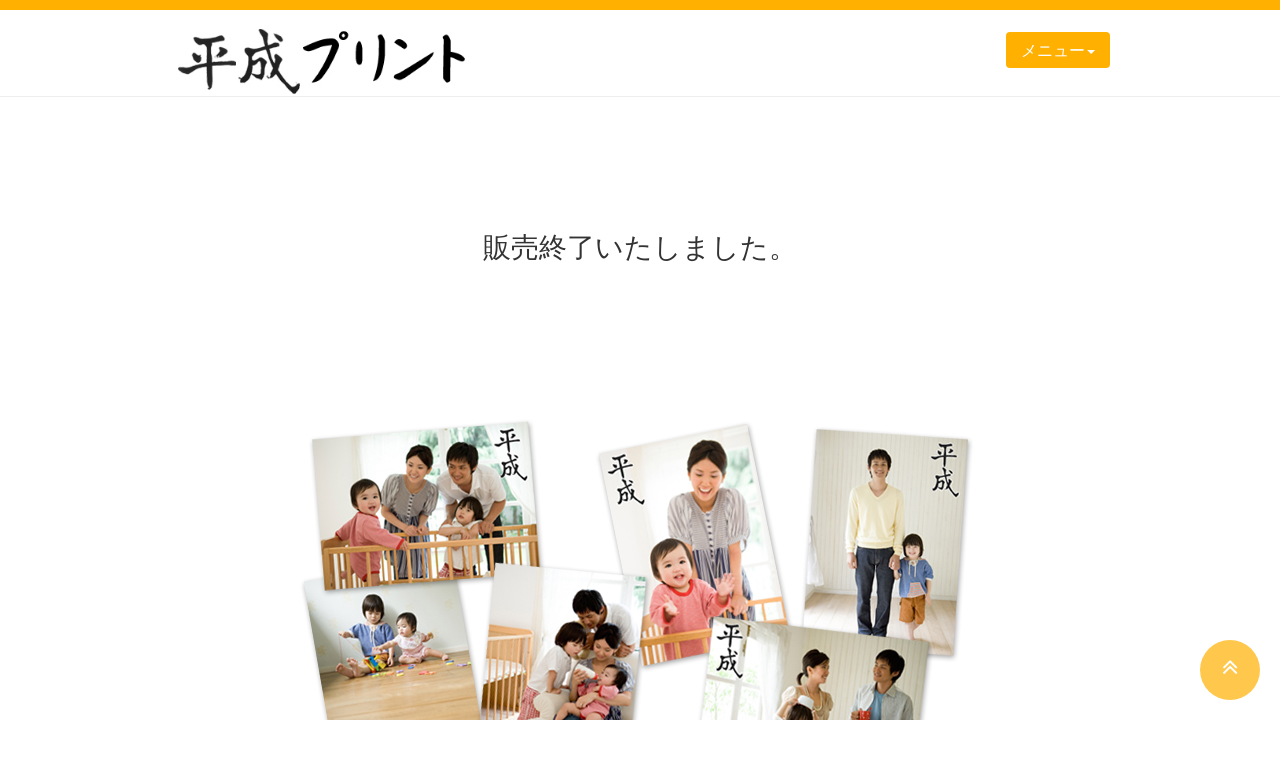

--- FILE ---
content_type: text/html; charset=UTF-8
request_url: https://fc.photo-system.net/heisei/index.php
body_size: 5805
content:
<?xml version="1.0" encoding="UTF-8"?>
<!DOCTYPE html PUBLIC "-//W3C//DTD XHTML 1.0 Transitional//EN" "http://www.w3.org/TR/xhtml1/DTD/xhtml1-transitional.dtd">
<html xmlns="http://www.w3.org/1999/xhtml" lang="ja" xml:lang="ja" class="LC_Page">
<head>
<meta http-equiv="Content-Type" content="text/html; charset=UTF-8" />
<meta http-equiv="Content-Script-Type" content="text/javascript" />
<meta http-equiv="Content-Style-Type" content="text/css" />
<link rel="stylesheet" href="/heisei/packages/default/css/import.css" type="text/css" media="all" />
<link rel="alternate" type="application/rss+xml" title="RSS" href="https://fc.photo-system.net/rss/" />
	        <script src="/js/site.js"></script>
        <script src="/heisei/packages/default/js/jquery-2.2.2.min.js"></script>
        <script src="/heisei/packages/default/js/config.js"></script>
		<script src="/heisei/packages/default/js/bootstrap.js"></script>
		<script src="/heisei/packages/default/js/bootstrap.lightbox.js"></script>
		<script src="/heisei/packages/default/js/gototop.js"></script>
        		<link rel="stylesheet" media="only screen" href="/heisei/packages/default/css/jquery.mobile.custom.structure.css">
		<script src="/heisei/packages/default/js/jquery.mobile.custom.min.js"></script>
<title>平成プリント</title>
<link rel="shortcut icon" href="/heisei/packages/default/img/common/favicon.ico" />
<link rel="icon" type="image/vnd.microsoft.icon" href="/heisei/packages/default/img/common/favicon.ico" />

<!-- Ativando o jQuery lightBox plugin -->

<script type="text/javascript">//<![CDATA[
    
    $(function(){
        
    });
//]]></script>

</head>

<!-- ▼BODY部 スタート -->
<body oncontextmenu="return false;" ondragstart="return false;">

<noscript><p>JavaScript を有効にしてご利用下さい.</p></noscript>
<!-- site_id=4 site_folder=heisei /home/kir236754/public_html/photo-system2/html/heisei/packages/default/header.tpl /home/kir236754/public_html/photo-system2/html/heisei/packages/default/footer.tpl -->

  <div data-role="header" data-position="fixed" class="navbar navbar-default navbar-fixed-top navbar">
    <div class="container">
      <div class="navbar-header mt15">
        <a href="index.php"><img src="./images/header.jpg" alt="プリント"  width="810" /></a>
      </div>
      <div class="navbar-collapse collapse navbar-right" id="navbar-main">
        <ul class="nav navbar-nav">
          <li class="dropdown active">
            <a href="#" class="dropdown-toggle" data-toggle="dropdown" role="button" aria-expanded="false"> メニュー<span class="caret"></span></a>
            <ul class="dropdown-menu" role="menu">
              <li><a href="./index.php" class=" lh20"><i class="fa fa-angle-double-right r-pink"></i> トップ</a></li>
<!--
              <li><a href="./contents.php" class="lh20"><i class="fa fa-angle-double-right r-pink"></i> ご注文方法</a></li>
-->
              <li><a href="./contents.php#pay" class="lh20"><i class="fa fa-angle-double-right r-pink"></i> お支払い・納期について</a></li>
              <li><a href="./contents.php#price" class="lh20"><i class="fa fa-angle-double-right r-pink"></i> サイズ・価格表</a></li>
              <li><a href="./contents.php#faq" class="lh20"><i class="fa fa-angle-double-right r-pink"></i> よくある質問</a></li>
              <li><a href="./contents.php#agreement" class="lh20"><i class="fa fa-angle-double-right r-pink"></i> 利用規約</a></li>
              <li><a href="./contents.php#privacy" class="lh20"><i class="fa fa-angle-double-right r-pink"></i> プライバシーポリシー</a></li>
              <li><a href="./contents.php#law" class="lh20"><i class="fa fa-angle-double-right r-pink"></i> 特定商取引法に基づく表記</a></li>
              <!--<li><a href="./order_status.php" class="lh20"><i class="fa fa-angle-double-right r-pink"></i> ご注文完了確認のお問い合わせ</a></li>-->
              <li><a href="./contents.php#contact" class="lh20"><i class="fa fa-angle-double-right r-pink"></i> お問い合わせ</a></li>
            </ul>
          </li>
        </ul>

      </div>
    </div>
  </div>
<br />
<!-- ▼メイン -->
<br />

<br />
<br />

<div align="center">
<!--
<div class="col-xs-12">
        <div class="row">
<a href="image.php?event_id=3" class="btn btn-pink btn-lg lh25" onClick="confirm_page_display('#confirm');"><i class="fa fa-check-circle-o"></i>写真の注文はこちら</a></div>平成31年4月30日12時迄、注文可能
        </div>
-->

<h2>販売終了いたしました。</h2>

<br /><br />
<br /><br />


<br /><br />
<img src="/heisei/images/pr_01.jpg" alt="プリント"  width="700" />

<!--
<br /><br />
<a href="https://www." target="_blank"><img src="/heisei/images/pr_02.jpg" alt="プリント"  width="700" /></a>-->
<br /><br />
<a href="https://fc.photo-system.net/" target="_blank"><img src="/heisei/images/pr_03.jpg" alt="プリント"  width="700" /></a>
<br />
<!--
<br />
<a href="https://photo-cross.blogspot.com/2019/01/paypayabcgroup.html" target="_blank"><img src="/heisei/images/pr_04.jpg" alt="プリント"  width="700" /></a>
-->
        </div>
<br>
<hr>
<!-- ▲メイン -->
<!--
<div class="mb100"></div>
<div data-role="footer" data-position="fixed" class="footer">
    <p class="copy">COPYRIGHT &copy; 2024 株式会社クロスワン
</p>
</div>
-->


<div data-role="footer" data-position="fixed">
  <div class="page-top"><a href="#"><i class="fa fa-2x fa-angle-double-up"></i></a></div>
    <p class="copy"><center>COPYRIGHT &copy; 2019-2024 株式会社クロスワン</center>
</p>
</div>
</body><!-- ▲BODY部 エンド -->

</html>

--- FILE ---
content_type: text/css
request_url: https://fc.photo-system.net/heisei/packages/default/css/import.css
body_size: 168
content:
@charset "utf-8";
@import url("./bootstrap.css");
@import url("./bootstrap-nav-wizard.css");
@import url("./bootstrap.lightbox.css");
@import url("./common.css");


--- FILE ---
content_type: text/css
request_url: https://fc.photo-system.net/heisei/packages/default/css/common.css
body_size: 34092
content:
@charset "utf-8";

/* ****************************************************************************

	common.css
	
-------------------------------------------------------------------------------

　01. float
　02. line-height
　03. margin
　04. padding
　05. color
　06. font-size
　07. bold
　08. align
　09. link
　10. clear
	11. imgfix
	
******************************************************************************* */




/* ==

　01. float

=============================================================================== */

.f-left  { float: left  !important; }
.f-right { float: right !important; }
.f-none{ float:none !important;}


/* ==

　02. line-height

=============================================================================== */

.lh01 { line-height: 1   !important; }
.lh11 { line-height: 1.1 !important; }
.lh12 { line-height: 1.2 !important; }
.lh13 { line-height: 1.3 !important; }
.lh14 { line-height: 1.4 !important; }
.lh15 { line-height: 1.5 !important; }
.lh16 { line-height: 1.6 !important; }
.lh17 { line-height: 1.7 !important; }
.lh18 { line-height: 1.8 !important; }
.lh19 { line-height: 1.9 !important; }
.lh20 { line-height: 2 !important; }
.lh25 { line-height: 2.5 !important; }



/* ==

　03. margin

=============================================================================== */
/* -------- all -------- */

.ma00 { margin:     0px !important; }
.ma05 { margin:     5px !important; }
.ma10 { margin:    10px !important; }
.ma15 { margin:    15px !important; }
.ma20 { margin:    20px !important; }
.ma25 { margin:    25px !important; }
.ma30 { margin:    30px !important; }
.ma40 { margin:    40px !important; }
.ma50 { margin:    50px !important; }
.ma60 { margin:    60px !important; }
.ma70 { margin:    70px !important; }
.ma80 { margin:    80px !important; }
.ma90 { margin:    90px !important; }
.ma100 { margin:    100px !important; }


/* -------- top -------- */

.mt00 { margin-top:     0px !important; }


/* -------- top -------- */

.mt00 { margin-top:     0px !important; }
.mt05 { margin-top:     5px !important; }
.mt10 { margin-top:    10px !important; }
.mt15 { margin-top:    15px !important; }
.mt20 { margin-top:    20px !important; }
.mt25 { margin-top:    25px !important; }
.mt30 { margin-top:    30px !important; }
.mt35 { margin-top:    35px !important; }
.mt40 { margin-top:    40px !important; }
.mt45 { margin-top:    45px !important; }
.mt50 { margin-top:    50px !important; }
.mt60 { margin-top:    60px !important; }
.mt70 { margin-top:    70px !important; }
.mt80 { margin-top:    80px !important; }
.mt90 { margin-top:    90px !important; }
.mt100 { margin-top:    100px !important; }

/* -------- right -------- */

.mr00 { margin-right:   0px !important; }
.mr05 { margin-right:   5px !important; }
.mr10 { margin-right:  10px !important; }
.mr15 { margin-right:  15px !important; }
.mr20 { margin-right:  20px !important; }
.mr25 { margin-right:  25px !important; }
.mr30 { margin-right:  30px !important; }
.mr40 { margin-right:  40px !important; }
.mr50 { margin-right:  50px !important; }
.mr60 { margin-right:  60px !important; }
.mr70 { margin-right:  70px !important; }
.mr80 { margin-right:  80px !important; }
.mr90 { margin-right:  90px !important; }
.mr100 { margin-right:  100px !important; }
.mr110 { margin-right:  110px !important; }
.mr120 { margin-right:  120px !important; }
.mr130 { margin-right:  130px !important; }
.mr140 { margin-right:  140px !important; }
.mr150 { margin-right:  150px !important; }
.mr160 { margin-right:  160px !important; }
.mr170 { margin-right:  170px !important; }
.mr180 { margin-right:  180px !important; }
.mr190 { margin-right:  190px !important; }
.mr200 { margin-right:  200px !important; }

/* -------- bottom -------- */

.mb00 { margin-bottom:  0px !important; }
.mb05 { margin-bottom:  5px !important; }
.mb10 { margin-bottom: 10px !important; }
.mb15 { margin-bottom: 15px !important; }
.mb20 { margin-bottom: 20px !important; }
.mb25 { margin-bottom: 25px !important; }
.mb30 { margin-bottom: 30px !important; }
.mb40 { margin-bottom: 40px !important; }
.mb50 { margin-bottom: 50px !important; }
.mb60 { margin-bottom: 60px !important; }
.mb70 { margin-bottom: 70px !important; }
.mb80 { margin-bottom: 80px !important; }
.mb90 { margin-bottom: 90px !important; }
.mb100 { margin-bottom: 100px !important; }


/* -------- left -------- */

.ml00 { margin-left:    0px !important; }
.ml05 { margin-left:    5px !important; }
.ml10 { margin-left:   10px !important; }
.ml15 { margin-left:   15px !important; }
.ml20 { margin-left:   20px !important; }
.ml25 { margin-left:   25px !important; }
.ml30 { margin-left:   30px !important; }
.ml35 { margin-left:   35px !important; }
.ml40 { margin-left:   40px !important; }
.ml45 { margin-left:   45px !important; }
.ml50 { margin-left:   50px !important; }
.ml60 { margin-left:   60px !important; }
.ml70 { margin-left:   70px !important; }
.ml80 { margin-left:   80px !important; }
.ml90 { margin-left:   90px !important; }
.ml100 { margin-left:   100px !important; }
.ml120 { margin-left:   120px !important; }
.ml140 { margin-left:   140px !important; }
.ml160 { margin-left:   160px !important; }
.ml180 { margin-left:   180px !important; }
.ml200 { margin-left:   200px !important; }




/* ==

　04. padding

=============================================================================== */
/* -------- all -------- */

.pa00 { padding:     0px !important; }
.pa05 { padding:     5px !important; }
.pa10 { padding:    10px !important; }
.pa15 { padding:    15px !important; }
.pa20 { padding:    20px !important; }
.pa25 { padding:    25px !important; }
.pa30 { padding:    30px !important; }
.pa40 { padding:    40px !important; }
.pa50 { padding:    50px !important; }
.pa60 { padding:    60px !important; }
.pa70 { padding:    70px !important; }
.pa80 { padding:    80px !important; }
.pa90 { padding:    90px !important; }
.pa100 { padding:    100px !important; }


/* -------- top -------- */

.pt00 { padding-top:     0px !important; }
.pt05 { padding-top:     5px !important; }
.pt10 { padding-top:    10px !important; }
.pt15 { padding-top:    15px !important; }
.pt20 { padding-top:    20px !important; }
.pt25 { padding-top:    25px !important; }
.pt30 { padding-top:    30px !important; }
.pt40 { padding-top:    40px !important; }
.pt50 { padding-top:    50px !important; }
.pt60 { padding-top:    60px !important; }
.pt70 { padding-top:    70px !important; }
.pt80 { padding-top:    80px !important; }
.pt90 { padding-top:    90px !important; }
.pt100 { padding-top:    100px !important; }


/* -------- right -------- */

.pr00 { padding-right:   0px !important; }
.pr05 { padding-right:   5px !important; }
.pr10 { padding-right:  10px !important; }
.pr15 { padding-right:  15px !important; }
.pr20 { padding-right:  20px !important; }
.pr25 { padding-right:  25px !important; }
.pr30 { padding-right:  30px !important; }
.pr40 { padding-right:  40px !important; }
.pr50 { padding-right:  50px !important; }
.pr60 { padding-right:  60px !important; }
.pr70 { padding-right:  70px !important; }
.pr80 { padding-right:  80px !important; }
.pr90 { padding-right:  90px !important; }
.pr100 { padding-right:  100px !important; }


/* -------- bottom -------- */

.pb00 { padding-bottom:  0px !important; }
.pb05 { padding-bottom:  5px !important; }
.pb10 { padding-bottom: 10px !important; }
.pb15 { padding-bottom: 15px !important; }
.pb20 { padding-bottom: 20px !important; }
.pb25 { padding-bottom: 25px !important; }
.pb30 { padding-bottom: 30px !important; }
.pb40 { padding-bottom: 40px !important; }
.pb50 { padding-bottom: 50px !important; }
.pb60 { padding-bottom: 60px !important; }
.pb70 { padding-bottom: 70px !important; }
.pb80 { padding-bottom: 80px !important; }
.pb90 { padding-bottom: 90px !important; }
.pb100 { padding-bottom: 100px !important; }


/* -------- left -------- */

.pl00 { padding-left:    0px !important; }
.pl05 { padding-left:    5px !important; }
.pl10 { padding-left:   10px !important; }
.pl15 { padding-left:   15px !important; }
.pl20 { padding-left:   20px !important; }
.pl25 { padding-left:   25px !important; }
.pl30 { padding-left:   30px !important; }
.pl40 { padding-left:   40px !important; }
.pl50 { padding-left:   50px !important; }
.pl60 { padding-left:   60px !important; }
.pl70 { padding-left:   70px !important; }
.pl80 { padding-left:   80px !important; }
.pl90 { padding-left:   90px !important; }
.pl100 { padding-left:   100px !important; }



/* ==

　05. color

=============================================================================== */

.red { color: #f00 !important; }
.bk { color: #000 !important; }
.g333 { color: #333 !important; }
.g666 { color: #666 !important; }
.g999 { color: #999 !important; }
.r-orange{ color:#FF7C00 !important;}
.r-pink{ color:#FFB000 !important;}

/* ==

　06. font-size

=============================================================================== */

.f10 {font-size: 10px !important;}
.f11 {font-size: 11px !important;}
.f12 {font-size: 12px !important;}
.f13 {font-size: 13px !important;}
.f14 {font-size: 14px !important;}
.f15 {font-size: 15px !important;}
.f16 {font-size: 16px !important;}
.f17 {font-size: 17px !important;}
.f18 {font-size: 18px !important;}
.f19 {font-size: 19px !important;}
.f20 {font-size: 20px !important;}
.f21 {font-size: 21px !important;}
.f22 {font-size: 22px !important;}
.f23 {font-size: 23px !important;}
.f24 {font-size: 24px !important;}
.f25 {font-size: 25px !important;}
.f26 {font-size: 26px !important;}
.f27 {font-size: 27px !important;}
.f28 {font-size: 28px !important;}
.f29 {font-size: 29px !important;}
.f30 {font-size: 30px !important;}
.f31 {font-size: 31px !important;}
.f32 {font-size: 32px !important;}
.f33 {font-size: 33px !important;}
.f34 {font-size: 34px !important;}
.f35 {font-size: 35px !important;}
.f36 {font-size: 36px !important;}
.f37 {font-size: 37px !important;}
.f38 {font-size: 38px !important;}
.f39 {font-size: 39px !important;}
.f40 {font-size: 40px !important;}
.f41 {font-size: 41px !important;}
.f42 {font-size: 42px !important;}
.f43 {font-size: 43px !important;}
.f44 {font-size: 44px !important;}
.f45 {font-size: 45px !important;}
.f46 {font-size: 46px !important;}
.f47 {font-size: 47px !important;}
.f48 {font-size: 48px !important;}
.f49 {font-size: 49px !important;}
.f50 {font-size: 50px !important;}


/* ==

　07. bold

=============================================================================== */

em {
	font-weight: bold;
	font-style: normal;
}
strong{
	font-weight: bold;
}

.f-bold{
	font-weight:bold !important;
}

.f-nomal{
	font-weight:normal !important;
}

/* ==

　08. align

=============================================================================== */

.center { text-align: center !important; }
/*
.left   { text-align: left   !important; }
.right  { text-align: right  !important; }

.top    { vertical-align: top    !important; }
.middle { vertical-align: middle !important; }
.bottom { vertical-align: bottom !important; }
*/

/*float*/
.left {
	float:left;
	}
	
.right {
	float:right;
	}

/*align*/
.alignL {
	text-align:left;
	}
	
.alignR {
	text-align:right;
	}
	
.alignC {
	text-align:center;
	}
	


/* ==

　08. display

=============================================================================== */
.block{
	display:block;
}
.none{
	display:none;
}
.overhidden{
	overflow:hidden;
}


/* ==

　09. link

=============================================================================== */

/* -------- default -------- */

/*
a:link {
	color: #1D3993;
}

a:visited {
	color: #1D3993;
}

a:hover {
	color: #FF7C00;
	text-decoration: none;
}

a:active {
	color: #FF7C00;
	text-decoration: none;
}

*/



/* ==

　10. clear

=============================================================================== */

/*--clearfix--*/
.clearfix:after {
	content: ".";
	display: block;
	clear: both;
	visibility: hidden;
	font-size:.01em;
	height:0;
	overflow:hidden;
}
.clearfix { min-height: 1px; }
* html .clearfix { height: 1px; }

/*--clear--*/
.clear { clear:both !important; }

/* ==

　11. imgfix

=============================================================================== */
.imgfix{-ms-interpolation-mode: bicubic;}	
	

/* ==

　12. custom

=============================================================================== */
html{
  position:relative;
  min-height: 100%;
}

body{
  padding-top: 120px;
  background-color:#fff;
  margin-bottom: 180px;
}

.navbar-fixed-top{
    border-width: 10px 0 1px;
    border-top-color:#FFB000;
  }



  @media ( min-width: 768px ) {
    #banner {
      min-height: 300px;
      border-bottom: none;
    }
    .bs-docs-section {
      margin-top: 4em;
    }
    .bs-component {
      position: relative;
    }
    .bs-component .modal {
      position: relative;
      top: auto;
      right: auto;
      left: auto;
      bottom: auto;
      z-index: 1;
      display: block;
    }
    .bs-component .modal-dialog {
      width: 90%;
    }
    .bs-component .popover {
      position: relative;
      display: inline-block;
      width: 220px;
      margin: 20px;
    }
    .nav-tabs {
      margin-bottom: 15px;
    }
    .progress {
      margin-bottom: 10px;
    }
  }


.line_blue{
  padding-bottom:10px;
  border-bottom:2px solid #56BFFF;}
.line_pink{
  padding-bottom:10px;
  border-bottom:2px solid #FFB000;}


/* ==
ブルーのボタン
=============================================================================== */

.btn-blue {
  color: #fff;
  background-color: #56BFFF;
  border-color: #56BFFF;
  -webkit-transition-timing-function: ease;
       -o-transition-timing-function: ease;
          transition-timing-function: ease;
  -webkit-transition-duration: .3s;
       -o-transition-duration: .3s;
          transition-duration: .3s;
  -webkit-transition-property: all;
       -o-transition-property: all;
          transition-property: all;
}
.btn-blue:focus, .btn-pink.focus {
  color: #fff;
  background-color: #3A8CFF;
  border-color: #3A8CFF;
}
.btn-blue:hover {
  color: #fff;
  background-color: #3A8CFF;
  border-color: #3A8CFF;
}
.btn-blue:active, .btn-pink.active, .open > .btn-pink.dropdown-toggle {
  color: #fff;
  background-color: #89229b;
  border-color: #7e208f;
}
.btn-blue:active:hover, .btn-pink:active:focus, .btn-pink:active.focus, .btn-pink.active:hover, .btn-pink.active:focus, .btn-pink.active.focus, .open > .btn-pink.dropdown-toggle:hover, .open > .btn-pink.dropdown-toggle:focus, .open > .btn-pink.dropdown-toggle.focus {
  color: #fff;
  background-color: #5d1769;
  border-color: #380e3f;
}
.btn-blue:active, .btn-pink.active, .open > .btn-pink.dropdown-toggle {
  background-image: none;
}
.btn-blue.disabled, .btn-pink.disabled:hover, .btn-pink.disabled:focus, .btn-pink.disabled.focus, .btn-pink.disabled:active, .btn-pink.disabled.active, .btn-pink[disabled], .btn-pink[disabled]:hover, .btn-pink[disabled]:focus, .btn-pink[disabled].focus, .btn-pink[disabled]:active, .btn-pink[disabled].active, fieldset[disabled] .btn-pink, fieldset[disabled] .btn-pink:hover, fieldset[disabled] .btn-pink:focus, fieldset[disabled] .btn-pink.focus, fieldset[disabled] .btn-pink:active, fieldset[disabled] .btn-pink.active {
  background-color: #FFB000;
  border-color: #9525a8;
}
.btn-blue .badge {
  color: #FFB000;
  background-color: #fff;
}

/* ==
ピンクのボタン
=============================================================================== */

.btn-pink {
  color: #fff;
  background-color: #FFB000;
  border-color: #FFB000;
  -webkit-transition-timing-function: ease;
       -o-transition-timing-function: ease;
          transition-timing-function: ease;
  -webkit-transition-duration: .3s;
       -o-transition-duration: .3s;
          transition-duration: .3s;
  -webkit-transition-property: all;
       -o-transition-property: all;
          transition-property: all;
}
.btn-pink:focus, .btn-pink.focus {
  color: #fff;
  background-color: #D68834;
  border-color: #380e3f;
}
.btn-pink:hover {
  color: #fff;
  background-color: #D68834;
  border-color: #D68834;
}
.btn-pink:active, .btn-pink.active, .open > .btn-pink.dropdown-toggle {
  color: #fff;
  background-color: #89229b;
  border-color: #7e208f;
}
.btn-pink:active:hover, .btn-pink:active:focus, .btn-pink:active.focus, .btn-pink.active:hover, .btn-pink.active:focus, .btn-pink.active.focus, .open > .btn-pink.dropdown-toggle:hover, .open > .btn-pink.dropdown-toggle:focus, .open > .btn-pink.dropdown-toggle.focus {
  color: #fff;
  background-color: #5d1769;
  border-color: #380e3f;
}
.btn-pink:active, .btn-pink.active, .open > .btn-pink.dropdown-toggle {
  background-image: none;
}
.btn-pink.disabled, .btn-pink.disabled:hover, .btn-pink.disabled:focus, .btn-pink.disabled.focus, .btn-pink.disabled:active, .btn-pink.disabled.active, .btn-pink[disabled], .btn-pink[disabled]:hover, .btn-pink[disabled]:focus, .btn-pink[disabled].focus, .btn-pink[disabled]:active, .btn-pink[disabled].active, fieldset[disabled] .btn-pink, fieldset[disabled] .btn-pink:hover, fieldset[disabled] .btn-pink:focus, fieldset[disabled] .btn-pink.focus, fieldset[disabled] .btn-pink:active, fieldset[disabled] .btn-pink.active {
  background-color: #FFB000;
  border-color: #9525a8;
}
.btn-pink .badge {
  color: #FFB000;
  background-color: #fff;
}

/* ==
濃いピンクボタン
=============================================================================== */

.btn-pink_strong {
  color: #fff;
  background-color: #D68834;
  border-color: #D68834;
  -webkit-transition-timing-function: ease;
       -o-transition-timing-function: ease;
          transition-timing-function: ease;
  -webkit-transition-duration: .3s;
       -o-transition-duration: .3s;
          transition-duration: .3s;
  -webkit-transition-property: all;
       -o-transition-property: all;
          transition-property: all;
}

a.btn-pink_strong:hover,
.btn-pink_strong:hover {
  color: #fff !important;
  font-weight: normal;
  opacity:0.8;}



/* ==
ドロップダウンメニュー
=============================================================================== */

.navbar{}

.navbar-default .navbar-nav > .active > a, .navbar-default .navbar-nav > .active > a:focus {
  color: #fff;
  background-color: #FFB000;
}

 .navbar-default .navbar-nav > .active > a:hover{
  background-color: #D68834;
}


h1{
  font-size:36px;}

h1 span{
  padding-bottom: 18px;
  border-bottom:3px solid #FFB000;}

.page-header {
  padding-bottom: 10px;
  margin: 44px 0 22px;
  border-bottom: 2px solid #ccc;}

.page-header_small {
  padding-bottom: 10px;
  margin: 22px 0 22px;
  border-bottom: 2px solid #ccc;}

.nav-tabs {
  border-bottom: 0px solid #ddd;
  margin-bottom: 0px;
}

.tab-content{
}

.nav-tabs > li.active > a, .nav-tabs > li.active > a:hover, .nav-tabs > li.active > a:focus {
    color: #ffffff;
    cursor: default;
    background-color: #FFB000;
    border: none;
    border-bottom-color: transparent;
    line-height:2em;
    font-size:20px;
}

.nav-tabs > li > a {
    color:#333;
    cursor: default;
    border: none;
    border-bottom-color: transparent;
    line-height:2em;
    font-size:20px;
}

/* ==
スライドショー
=============================================================================== */

.carousel-inner .item img{}


/* ==
トップ4ボタン切り替え
=============================================================================== */

.top4-tab li.active div div {
  color: #D68834;
  background-color: #fff;
  border:3px solid #D68834;
  text-align:center;
  font-size:18px;
}

.top4-tab li.active div div:hover {
  background-color: #fcc7cc;
}

.top4-tab li.active div div a{
  color: #D68834;
}

.top4-tab li div div{
  color: #999999;
  background-color: #fff;
  border:3px solid #999999;
  text-align:center;
  font-size:18px;
  height:3.5em;
  line-height: 3.5em;
  position:relative;
}

.top4-tab li div div:hover {
  background-color: #dedede;
}

.top4-tab li div div a {
  color: #999999;
  text-decoration:none;
  position:absolute;
  top: 0;
  left: 0;
  right: 0;
  bottom: 0;
}

#top4qanda .container,
#top4sizing .container,
#top4payment .container,
#top4order .container{
  padding: 0;
  margin: 0;
  width: 940px !important;
}

/* ==
注文方法
=============================================================================== */

.tab-border{
  border-bottom:2px solid #FFB000;}

.flow-box{
  position:relative;
  border:2px solid #ddd;}

.flow-box h3{
  margin-top: 10px;
}
.flow-box img{
  border:1px solid #333;
  width:100%;}

.flow-box .step_badge{
  position:absolute;
  top: 10px;
  left: -10px;
  border-radius:40px;
  width:80px;
  height:80px;
  z-index:100;
  background:#a6937c;
  text-align:center;
  opacity:0.9;
  box-shadow: 3px 3px 0px rgba(0,0,0,0.1);
  }

.flow-box:last-child .step_badge{
  background:#D68834;
  }
.flow-box:last-child .step_badge p{
  margin-top: -24px;
}

.flow-box .step_badge p{
   position: absolute;
  top: 50%;
  left:0;
  right:0;
  margin-top: -22px;
  line-height:120%;
  font-size:20px;
  font-weight: bold;
  color:#fff;
}

.flow-box .step_badge p span{
  font-size:24px;
}

.flow i{
  color:#7e6b5a;
}

.flow a i,
.flow2 a i{
  color:#2196f3;
}

/* ==
注文方法以外
=============================================================================== */

.flow-box2{
  position:relative;
  border:2px solid #ddd;}

.flow-box2 h3{
  margin-top: 10px;
}

.flow-box2 h3 i{
  color:#FFB000;
}


.flow-box2 h4{
  font-weight: bold;
  margin-top: 20px;
}


.flow-box2 h5{
  margin-top: 20px;
  margin-bottom: 10px;
  line-height:2em;
  border-bottom:1px solid #FFB000;
}

.flow-box2 img{
  border:0px solid #333;
}

.flow-box2 .calender img{
  width:100%;
  height:80px;
}

.flow2 i{
  color:#7e6b5a;
}


/* ==
よくある質問
=============================================================================== */

.questiongroup > .nav-tabs > li > a,
.questiongroup > .nav-tabs > li.active > a{
  font-size:14px;
  }


.flow-box3{
  position:relative;
  border:2px solid #ddd;}

.flow-box3 h3{
  margin-top: 10px;
}

.flow-box3 h3 i{
  color:#FFB000;
}


.flow-box3 h4{
  font-weight: bold;
  margin-top: 20px;
}

.flow-box3 h4 i{
  color:#FFB000;
}

.flow-box3 .answer{
margin-bottom: 20px;
padding:0 0 20px 0;
border-bottom:1px dashed #333333;
}

.flow-box3 .answer:last-child{
border-bottom:none;
padding:0;
}


.flow-box3 h5{
  margin-top: 20px;
  margin-bottom: 10px;
  line-height:2em;
  border-bottom:1px solid #FFB000;
}

.flow-box3 img{
  border:0px solid #333;
}

.flow3 i{
  color:#7e6b5a;
}



/* ==
写真サイズ表
=============================================================================== */

.flow-box2 table.photosize th{
  width:33.3333333%}

.flow-box2 table.photosize i{
  color:#333;
  padding:0 0.3em;

}


/* ==
写真サイズ表
=============================================================================== */

.bs-callout-info {
    border-left-color: #FFB000 !important;
}
.bs-callout {
    padding: 10px 20px;
    margin: 20px 0;
    border: 1px solid #eee;
    border-left-width: 5px;
    border-radius: 3px;
    font-size:12px; 
}

.price-none{text-decoration: line-through; padding:0 0.1em;}
.price-pink{color:#D68834; padding:0 0.1em; font-size:20px;}
.price-blue{color: #006EFF; padding:0 0.1em; font-size:20px;}


/* ==
　ボックス高さ合わせ
=============================================================================== */

  .row-height {
    display: table;
    table-layout: fixed;
    height: 100%;
    width: 100%;
  }
  .col-height {
    display: table-cell;
    float: none;
    height: 100%;
  }
  .col-top {
    vertical-align: top;
  }
  .col-middle {
    vertical-align: middle;
  }
  .col-bottom {
    vertical-align: bottom;
  }

.bottom_btn{ 
position:absolute; bottom:0; left:0; right:0;}


/* ==
　ステップバー
=============================================================================== */

.stepBar {
  position: relative;
  list-style: none;
  margin: 0 0 1em;
  padding: 0;
  text-align: center;
  width: 100%;
  overflow: hidden;
  *zoom: 1;
}
.stepBar .step {
  position: relative;
  float: left;
  display: inline-block;
  line-height: 40px;
  padding: 5px 40px 5px 20px;
  background-color: #eee;
  -moz-box-sizing: border-box;
  -webkit-box-sizing: border-box;
  box-sizing: border-box;
}

.stepBar .step .st01 {
  font-size:22px;
  line-height:32px;
}

.stepBar .step .st02 {
  font-size:12px;
  line-height:12px;
  margin-top: 3px;
  margin-bottom:3px;
}

.stepBar .step .st03 {
  font-size:22px;
  line-height:50px;
}

.stepBar .step:before, .stepBar .step:after {
  position: absolute;
  left: -15px;
  display: block;
  content: '';
  background-color: #eee;
  border-left: 4px solid #FFF;
  width: 30px;
  height: 30px;
}
.stepBar .step:after {
  top: 0;
  -moz-transform: skew(30deg);
  -ms-transform: skew(30deg);
  -webkit-transform: skew(30deg);
  transform: skew(30deg);
}
.stepBar .step:before {
  bottom: 0;
  -moz-transform: skew(-30deg);
  -ms-transform: skew(-30deg);
  -webkit-transform: skew(-30deg);
  transform: skew(-30deg);
}
.stepBar .step:first-child {
  -moz-border-radius-topleft: 4px;
  -webkit-border-top-left-radius: 4px;
  border-top-left-radius: 4px;
  -moz-border-radius-bottomleft: 4px;
  -webkit-border-bottom-left-radius: 4px;
  border-bottom-left-radius: 4px;
}
.stepBar .step:first-child:before, .stepBar .step:first-child:after {
  content: none;
}
.stepBar .step:last-child {
  -moz-border-radius-topright: 4px;
  -webkit-border-top-right-radius: 4px;
  border-top-right-radius: 4px;
  -moz-border-radius-bottomright: 4px;
  -webkit-border-bottom-right-radius: 4px;
  border-bottom-right-radius: 4px;
}
.stepBar .step.current {
  color: #FFF;
  background-color: #FFB000;
}
.stepBar .step.current:before, .stepBar .step.current:after {
  background-color: #FFB000;
}
.stepBar.step2 .step {
  width: 50%;
}
.stepBar.step3 .step {
  width: 33.333%;
}
.stepBar.step4 .step {
  width: 25%;
}
.stepBar.step5 .step {
  width: 20%;
}


/* ==
form
=============================================================================== */

.control-label2{
   padding-top: 12px;
   font-weight: bold;}


/* ==
footer
=============================================================================== */
.footer {
  position: absolute;
  width: 100%;
  /* Set the fixed height of the footer here */
  height: 60px;
  background-color: #f5f5f5;
  bottom:0;
}

.footer .copy{
  text-align:center;
  margin-top: 20px;
}

/* ==
ショップの住所
=============================================================================== */
.get_box{
  height:120px;}


/* ==
ショップの住所
=============================================================================== */

dl.shop_address dt{
  float:left;}

dl.shop_address dd{
  float:left; padding-left:30px;}

dl.shop_address_list{
  padding:10px 0 0 0;
  margin:0;
  border-bottom:1px solid #ccc;
  min-height:60px;
}

.shop_list_window{
  height:500px;
  overflow:scroll;
  background-color:#f8f8f8;
  padding:20px 0;
}

dl.shop_address_list dt{
  float:left;}

dl.shop_address_list dd{
  float:left;}


/* ==
パネル
=============================================================================== */

.table.order .table{
  margin: 0;
  background-color: #fff;}



/* ==
パネル
=============================================================================== */

.panel-pink {
  border-color: #FFB000;
}
.panel-pink > .panel-heading {
  color: #fff;
  background-color: #FFB000;
  border-color: #FFB000;
}
.panel-pink > .panel-heading + .panel-collapse > .panel-body {
  border-top-color: #FFB000;
}
.panel-pink > .panel-heading .badge {
  color: #f5f5f5;
  background-color: #333;
}
.panel-pink > .panel-footer + .panel-collapse > .panel-body {
  border-bottom-color: #FFB000;
}

/* ==
photoカード
=============================================================================== */

.thumbnail .photoarea{
  background-image:url(../../../images/photo_bg.gif);
  width:100%;
  padding:5px 0;
}

.thumbnail .photocard ul.button {margin-bottom: 0;list-style: none;}
.thumbnail .photocard ul.button li a{margin-bottom: 5px;}
.thumbnail .photocard ul.button li:last-child{margin-bottom: 0;}
.thumbnail .photocard .well{margin-bottom: 0;}
.thumbnail .photocard .well-xs{padding:4px;}


/* ==
triming
=============================================================================== */

.triming {
    box-sizing:border-box;
    display: block;
    padding: 15px;
    background-color: #f9f9f9;
    border: 1px solid #ddd;
    border-radius: 2px;
    -webkit-transition: border .2s ease-in-out;
    -o-transition: border .2s ease-in-out;
    transition: border .2s ease-in-out;
}

.triming_img {
    box-sizing:border-box;
    border:1px solid #333;
}
/* ==
Go to top
=============================================================================== */

/* ページトップ */
.page-top {
    position: fixed;
    bottom: 20px;
    right: 20px;
    font-size: 80%;
    z-index:100;
}
.page-top a {
    background: #FFB000;
    text-decoration: none;
    color: #fff;
    height: 60px;
    width: 60px;
    text-align: center;
    display: block;
    border-radius: 30px;
    padding:15px 0;
    opacity:0.7;
}
.page-top a:hover {
    text-decoration: none;
    background: #D68834;
}

/* ==
topics
=============================================================================== */
.topics .day{
  color:#ffffff;
  border-radius:3px;
  background-color:#FFB000;
  padding:5px 15px;
  text-align:center;
}

  .topics .text{
  padding:5px 15px;}
  


/* ==
まとめて設定部分デザイン
=============================================================================== */

.ui-mobile .panel label, .ui-controlgroup-label {
    display: inline-block;
    margin: 0 0 .4em;
}

.ui-mobile .panel label, div.ui-controlgroup-label {
    font-weight: bold;
}

/* ==
写真受取方法選択画面　表示エラー修正
=============================================================================== */
.ui-mobile-viewport-transitioning, .ui-mobile-viewport-transitioning .ui-page {
height: auto !important;
overflow: auto !important;
}

.ui-header-fixed.ui-fixed-hidden {
top: 0 !important;
padding-top: 0 !important;
}
.ui-fixed-hidden {
position: fixed !important;
}

.ui-page .ui-footer-fixed.ui-fixed-hidden {
display: block !important;
position: absolute !important;
}

.ui-footer-fixed.ui-fixed-hidden {
display: block !important;
}

/* slide down */
.slidedown.out {
	-webkit-animation-name: fadeout !important;
	-webkit-animation-duration: 0ms !important;
	-moz-animation-name: fadeout !important;
	-moz-animation-duration: 0ms !important;
	animation-name: fadeout !important;
	animation-duration: 0ms !important;
}

.slidedown.in {
	-webkit-transform: translateY(0) !important;
	-webkit-animation-name: slideinfromtop !important;
	-webkit-animation-duration: 0ms !important;
	-moz-transform: translateY(0) !important;
	-moz-animation-name: slideinfromtop !important;
	-moz-animation-duration: 0ms !important;
	transform: translateY(0) !important;
	animation-name: slideinfromtop !important;
	animation-duration: 0ms !important;
}
.slidedown.in.reverse {
	-webkit-animation-name: fadein !important;
	-webkit-animation-duration: 0ms !important;
	-moz-animation-name: fadein !important;
	-moz-animation-duration: 0ms !important;
	animation-name: fadein !important;
	animation-duration: 0ms !important;
}
.slidedown.out.reverse {
	-webkit-transform: translateY(-100%) !important;
	-webkit-animation-name: slideouttotop !important;
	-webkit-animation-duration: 0ms !important;
	-moz-transform: translateY(-100%) !important;
	-moz-animation-name: slideouttotop !important;
	-moz-animation-duration: 0ms !important;
	transform: translateY(0%) !important;
	animation-name: slideouttotop !important;
	animation-duration: 0ms !important;
}

/* ==
写真選択画面　左ボックスクリック エラー修正
=============================================================================== */

input[type="file"] {
    display: inline;
}


/* ==
0411 ヘッダー部分表示調整
=============================================================================== */

.ui-mobile [data-role=page], .ui-mobile [data-role=dialog], .ui-page {
	top: auto !important;
}

/* ==
0510 スライドショー修正
=============================================================================== */

@media screen and (min-width: 768px){
.carousel-indicators {bottom: -38px;}
}

.carousel-indicators li.active{
	    background-color: #333;
}

.carousel-indicators li {
    background-color: #999999;
    border: 0px solid #333;
    border-radius: 10px;
}

--- FILE ---
content_type: application/javascript
request_url: https://fc.photo-system.net/heisei/packages/default/js/config.js
body_size: 200
content:
$(document).bind("mobileinit", function(){
    $.mobile.ajaxEnabled = false;
    $.mobile.pushStateEnabled = false;
    $.mobile.page.prototype.options.keepNative = "select, input, textarea.bar";
});
